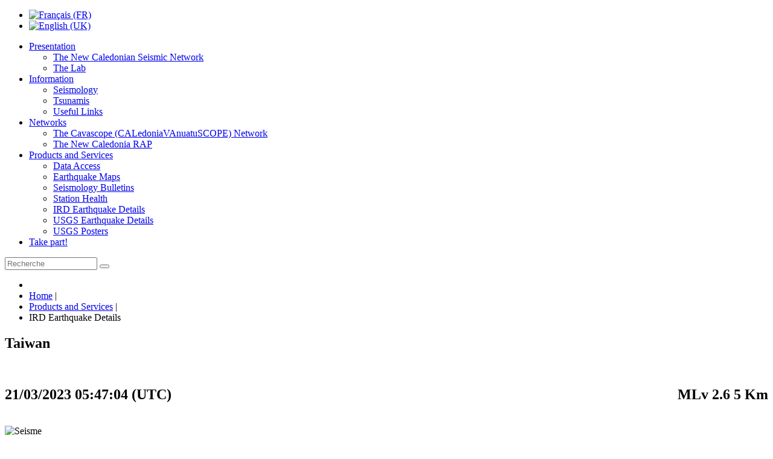

--- FILE ---
content_type: text/html; charset=utf-8
request_url: http://seisme.nc/en/products-and-services/ird-earthquake-details?view=alertes&ids=ird2023fplwpt
body_size: 29959
content:
<!DOCTYPE html PUBLIC "-//W3C//DTD XHTML 1.0 Transitional//EN" "http://www.w3.org/TR/xhtml1/DTD/xhtml1-transitional.dtd">
<html xmlns="http://www.w3.org/1999/xhtml" xml:lang="en-gb" lang="en-gb" >
<head>
<base href="http://seisme.nc/en/products-and-services/ird-earthquake-details" />
	<meta http-equiv="content-type" content="text/html; charset=utf-8" />
	<title>IRD Earthquake Details</title>
	<link href="/templates/ird_seisme/favicon.ico" rel="shortcut icon" type="image/vnd.microsoft.icon" />
	<link href="http://seisme.nc/en/component/search/?ids=ird2023fplwpt&amp;Itemid=185&amp;format=opensearch" rel="search" title="Search IRD Seisme" type="application/opensearchdescription+xml" />
	<link href="/components/com_alertes/assets/css/ol.css" rel="stylesheet" type="text/css" />
	<link href="/media/mod_languages/css/template.css?a558c340392e9f8dd79eb6f9bcec3575" rel="stylesheet" type="text/css" />
	<style type="text/css">
div.mod_search83 input[type="search"]{ width:auto; }
	</style>
	<script type="application/json" class="joomla-script-options new">{"csrf.token":"4580b57d652f3425cd28b3dd60d643df","system.paths":{"root":"","base":""}}</script>
	<script src="/media/system/js/mootools-core.js?a558c340392e9f8dd79eb6f9bcec3575" type="text/javascript"></script>
	<script src="/media/system/js/core.js?a558c340392e9f8dd79eb6f9bcec3575" type="text/javascript"></script>
	<script src="/media/system/js/mootools-more.js?a558c340392e9f8dd79eb6f9bcec3575" type="text/javascript"></script>
	<script src="http://ajax.googleapis.com/ajax/libs/jquery/1.11.1/jquery.min.js" type="text/javascript"></script>
	<script src="/media/jui/js/jquery.min.js?a558c340392e9f8dd79eb6f9bcec3575" type="text/javascript"></script>
	<script src="/media/jui/js/jquery-noconflict.js?a558c340392e9f8dd79eb6f9bcec3575" type="text/javascript"></script>
	<script src="/media/jui/js/jquery-migrate.min.js?a558c340392e9f8dd79eb6f9bcec3575" type="text/javascript"></script>
	<!--[if lt IE 9]><script src="/media/system/js/html5fallback.js?a558c340392e9f8dd79eb6f9bcec3575" type="text/javascript"></script><![endif]-->
	<script type="text/javascript">
var seisme_json = [{"id":"ird2023fplwpt","centre":"IRD - New Caledonia seismic observatory","localisation":"Taiwan ","date_seisme":"2023-03-21 05:47:04","magnitude":"2.6","magn_type":"MLv","profondeur":"5","latitude":"23.66","longitude":"121.33","nb_phase":"0","rms_residuel":"0.45","agence":"","date_maj":"2024-05-11 06:05:05","version":"2","image":"ird2023fplwpt.jpg"}]
	</script>

<link href="/templates/ird_seisme/css/style.css?684584" rel="stylesheet" type="text/css" />
<!-- Matomo -->
<script type="text/javascript">
  var _paq = window._paq = window._paq || [];
  /* tracker methods like "setCustomDimension" should be called before "trackPageView" */
  _paq.push(['trackPageView']);
  _paq.push(['enableLinkTracking']);
  (function() {
    var u="https://matomo.ird.nc/";
    _paq.push(['setTrackerUrl', u+'matomo.php']);
    _paq.push(['setSiteId', '17']);
    var d=document, g=d.createElement('script'), s=d.getElementsByTagName('script')[0];
    g.type='text/javascript'; g.async=true; g.src=u+'matomo.js'; s.parentNode.insertBefore(g,s);
  })();
</script>
<noscript><p><img src="https://matomo.ird.nc/matomo.php?idsite=4&amp;rec=1" style="border:0;" alt="" /></p></noscript>
<!-- End Matomo Code -->

</head>
<body>
<div id="principal">
	<div id="contenant">
    	<div id="haut_site">
            <div id="bandeau">
				<a href="/en/" id="retour_accueil" title="Retour en accueil"></a>
						<div class="moduletable_drapeaux">
						<div class="mod-languages_drapeaux">

	<ul class="lang-inline" dir="ltr">
						<li>
			<a href="/fr/">
												<img src="/media/mod_languages/images/fr.gif" alt="Français (FR)" title="Français (FR)" />										</a>
			</li>
											<li class="lang-active">
			<a href="http://seisme.nc/en/products-and-services/ird-earthquake-details?view=alertes&ids=ird2023fplwpt">
												<img src="/media/mod_languages/images/en.gif" alt="English (UK)" title="English (UK)" />										</a>
			</li>
				</ul>

</div>
		</div>
	
            </div>
            <div id="menu_haut">
						<div class="moduletable">
						
<ul class="menu" id="menu-principal">
<li id="item-136" class="deeper parent"><a href="/en/" ><span>Presentation</span></a><ul><li id="item-137" class="parent"><a href="/en/2011-11-23-23-06-31/the-new-caledonian-seismic-network" ><span>The New Caledonian Seismic Network</span></a></li><li id="item-147"><a href="/en/2011-11-23-23-06-31/the-lab" ><span>The Lab</span></a></li></ul></li><li id="item-148" class="deeper parent"><a href="/en/information/seismology/how-tsunami-meters-and-tide-gauges-work" ><span>Information</span></a><ul><li id="item-149" class="parent"><a href="/en/information/seismology/how-tsunami-meters-and-tide-gauges-work" ><span>Seismology</span></a></li><li id="item-159" class="parent"><a href="/en/information/2011-12-04-22-06-49/tsunami-risk-assessment-and-mitigation-on-french-coasts-in-the-mainland-and-overseas-departments-territories-and-countries" ><span>Tsunamis</span></a></li><li id="item-160"><a href="/en/information/useful-links" ><span>Useful Links</span></a></li></ul></li><li id="item-161" class="deeper parent"><a href="/en/networks/the-cavascope-caledoniavanuatuscope-network" ><span>Networks</span></a><ul><li id="item-162"><a href="/en/networks/the-cavascope-caledoniavanuatuscope-network" ><span>The Cavascope (CALedoniaVAnuatuSCOPE) Network</span></a></li><li id="item-171"><a href="/en/networks/the-new-caledonia-rap" ><span>The New Caledonia RAP</span></a></li></ul></li><li id="item-163" class="active deeper parent"><a href="/en/products-and-services/data-access" ><span>Products and Services</span></a><ul><li id="item-164"><a href="/en/products-and-services/data-access" ><span>Data Access</span></a></li><li id="item-165"><a href="/en/products-and-services/earthquake-maps" ><span>Earthquake Maps</span></a></li><li id="item-166"><a href="/en/products-and-services/seismology-bulletins" ><span>Seismology Bulletins</span></a></li><li id="item-167"><a href="/en/products-and-services/station-health" ><span>Station Health</span></a></li><li id="item-185" class="current active"><a href="/en/products-and-services/ird-earthquake-details" ><span>IRD Earthquake Details</span></a></li><li id="item-168"><a href="/en/products-and-services/usgs-earthquake-details" ><span>USGS Earthquake Details</span></a></li><li id="item-169"><a href="http://earthquake.usgs.gov/earthquakes/eqarchives/poster/" target="_blank" ><span>USGS Posters </span></a></li></ul></li><li id="item-170"><a href="http://www.franceseisme.fr/formulaire/index.php?IdSei=0" target="_blank" ><span>Take part!</span></a></li></ul>
		</div>
	
            </div>
        </div>
        <div id="bas_site">
			            <div id="partie_haut">
						<div class="moduletable_recherche">
						<div class="search_recherche mod_search83">
	<form action="/en/products-and-services/ird-earthquake-details" method="post" class="form-inline" role="search">
		<label for="mod-search-searchword83" class="element-invisible"> </label> <input name="searchword" id="mod-search-searchword83" maxlength="200"  class="inputbox search-query input-medium" type="search" size="17" placeholder="Recherche" /> <button class="button btn btn-primary" onclick="this.form.searchword.focus();"> </button>		<input type="hidden" name="task" value="search" />
		<input type="hidden" name="option" value="com_search" />
		<input type="hidden" name="Itemid" value="185" />
	</form>
</div>
		</div>
			<div class="moduletable_arianne">
						<div aria-label="Partie haut - Fil de navigation (en)" role="navigation">
	<ul itemscope itemtype="https://schema.org/BreadcrumbList" class="breadcrumb_arianne">
					<li class="active">
				<span class="divider icon-location"></span>
			</li>
		
						<li itemprop="itemListElement" itemscope itemtype="https://schema.org/ListItem">
											<a itemprop="item" href="/en/" class="pathway"><span itemprop="name">Home</span></a>
					
											<span class="divider">
							|						</span>
										<meta itemprop="position" content="1">
				</li>
							<li itemprop="itemListElement" itemscope itemtype="https://schema.org/ListItem">
											<a itemprop="item" href="/en/products-and-services/data-access" class="pathway"><span itemprop="name">Products and Services</span></a>
					
											<span class="divider">
							|						</span>
										<meta itemprop="position" content="2">
				</li>
							<li itemprop="itemListElement" itemscope itemtype="https://schema.org/ListItem" class="active">
					<span itemprop="name">
						IRD Earthquake Details					</span>
					<meta itemprop="position" content="3">
				</li>
				</ul>
</div>
		</div>
	
            </div>
            <div id="contenu">
                <div id="article" class="article_185">
					<div id="conteneur">
						  							 <div class="error"> <div id="system-message-container">
	</div>
 </div>
						 						
<script type="text/javascript">
	jQuery(document).ready(function($) {
		if($('#print').val() == 1)
		{
			window.print();
		}
	});
</script>

<h2 class="h2_seisme">Taiwan </h2><br /><h2 class="h2_seisme"><span> 21/03/2023 05:47:04 (UTC)</span><span style="float:right;"> MLv 2.6 5 Km</span></h2><br />
<div class="page_alerte_detail">
	<img src="http://seisan.ird.nc/IRD/events/2023/ird2023fplwpt/ird2023fplwpt.jpg" width="512" height="512" alt="Seisme" title="Seisme" style="display: block;height:512px" />

<div class="localisation_seisme">

	<h3>Localisation</h3>
	<ul>
		<li><strong>Taiwan </strong></li>
		<li>Latitude : 23.66 °N</li>
		<li>Longitude : 121.33 °E</li>
		<li>Depth  : 5 Km</li>
	</ul>

</div>
<div class="description_seisme">

	<h3>Description</h3>
	<ul>
		<li>Date : 21/03/2023 05:47:04 (UTC)</li>
		<li>Magnitude : 2.6 MLv</li>
		<li>Phase count : 0</li>
		<li>RMS residual :0.45</li>
	</ul>

</div>

<div class="distance_ville">
<div class="fond_distance">
<div class="pied_distance">
<h3>Distance to nearest cities</h3>
<ul>
<li style="width:235px;float:left; text-align:left;">10 kms of Guangfu</li><li style="width:235px;float:left; text-align:left;">10 kms of Wanrong</li><li style="width:235px;float:left; text-align:left;">16 kms of Fenglin</li><li style="width:235px;float:left; text-align:left;">19 kms of Ruisui</li><li style="width:235px;float:left; text-align:left;">20 kms of Fengbin</li><li style="width:235px;float:left; text-align:left;">30 kms of Shoufong</li></ul>
</div>
</div>
</div>

</p>

</div>
<div style="margin-top:10px;font-size:11px;text-align:center; clear:both;" ><br />
    <!--        <input type="hidden" id="lien-impression" name="lien-impression" value="index.php?option=com_alertes&view=alertes&ids=--><!--&tmpl=component&print=1&Itemid=184" />-->
        <a
            href="/en/products-and-services/ird-earthquake-details?view=alertes&amp;ids=ird2023fplwpt&amp;tmpl=component&amp;print=1"
            target="_blank"
            id="btn_imprimer">
            <span>Print</span>
        </a>
        <a href="/en/component/alertes/?view=alertes&amp;Itemid=184"
           class="retour_liste_seisme"><span>Back to the list</span></a>
    <br />
Agency :  - Event Id : ird2023fplwpt</div>
					</div>
	                <div id="mini"></div>
                </div>
                <div id="menu_droite">
                		<div class="moduletable_menu">
						
<ul class="menu">
<li id="item-164"><a href="/en/products-and-services/data-access" ><span>Data Access</span></a></li><li id="item-165"><a href="/en/products-and-services/earthquake-maps" ><span>Earthquake Maps</span></a></li><li id="item-166"><a href="/en/products-and-services/seismology-bulletins" ><span>Seismology Bulletins</span></a></li><li id="item-167"><a href="/en/products-and-services/station-health" ><span>Station Health</span></a></li><li id="item-185" class="current active"><a href="/en/products-and-services/ird-earthquake-details" ><span>IRD Earthquake Details</span></a></li><li id="item-168"><a href="/en/products-and-services/usgs-earthquake-details" ><span>USGS Earthquake Details</span></a></li><li id="item-169"><a href="http://earthquake.usgs.gov/earthquakes/eqarchives/poster/" target="_blank" ><span>USGS Posters </span></a></li></ul>
		</div>
			<div class="moduletable_alerte">
						<div id="ressenti">
    <div id="question_ressenti">Did you feel the seism ?</div><br />
    <a href="http://www.franceseisme.fr/formulaire/index.php?IdSei=0" target="_blank"><span>Your witnessing</span></a>
</div>
<h2 id="title_alertes">Alert</h2>
<a href="/en/products-and-services/ird-earthquake-details?view=alertes" class="archives en"><span>Interactive search</span></a>
<ul class="liste_alerte">
    <li><a href="/en/products-and-services/ird-earthquake-details?view=alertes&amp;ids=ird2026bmwmqp"><span>22/01/2026 04:08.31</span>M: 4.2, Hindu Kush Region, Afghanistan </a></li><li><a href="/en/products-and-services/ird-earthquake-details?view=alertes&amp;ids=ird2026bmrsys"><span>22/01/2026 01:44.58</span>M: 4.5, Northern Chile </a></li><li><a href="/en/products-and-services/ird-earthquake-details?view=alertes&amp;ids=ird2026bmnvor"><span>21/01/2026 23:47.18</span>M: 3.9, Chile-Bolivia Border Region </a></li><li><a href="/en/products-and-services/ird-earthquake-details?view=alertes&amp;ids=ird2026bmnnhi"><span>21/01/2026 23:37.43</span>M: 3.4, Afghanistan-Tajikistan Border Region </a></li><li><a href="/en/products-and-services/ird-earthquake-details?view=alertes&amp;ids=ird2026bmltql"><span>21/01/2026 22:44.44</span>M: 5.3, Minahassa Peninsula, Sulawesi </a></li><li><a href="/en/products-and-services/ird-earthquake-details?view=alertes&amp;ids=ird2026bmjslw"><span>21/01/2026 21:43.02</span>M: 5.3, Myanmar-India Border Region </a></li><li><a href="/en/products-and-services/ird-earthquake-details?view=alertes&amp;ids=ird2026bmixav"><span>21/01/2026 21:18.12</span>M: 4.8, Vanuatu Islands </a></li><li><a href="/en/products-and-services/ird-earthquake-details?view=alertes&amp;ids=ird2026bmcwww"><span>21/01/2026 18:16.59</span>M: 2.8, Southern California </a></li><li><a href="/en/products-and-services/ird-earthquake-details?view=alertes&amp;ids=ird2026bmcusd"><span>21/01/2026 18:14.27</span>M: 3.6, Mendoza Province, Argentina </a></li><li><a href="/en/products-and-services/ird-earthquake-details?view=alertes&amp;ids=ird2026bmbpnr"><span>21/01/2026 17:38.15</span>M: 3.5, Vanuatu Islands </a></li><li><a href="/en/products-and-services/ird-earthquake-details?view=alertes&amp;ids=ird2026blzpjy"><span>21/01/2026 16:37.45</span>M: 5.8, Volcano Islands, Japan Region </a></li><li><a href="/en/products-and-services/ird-earthquake-details?view=alertes&amp;ids=ird2026blzmto"><span>21/01/2026 16:34.45</span>M: 3.5, Southern Alaska </a></li><li><a href="/en/products-and-services/ird-earthquake-details?view=alertes&amp;ids=ird2026blykow"><span>21/01/2026 16:02.00</span>M: 5.3, Guerrero, Mexico </a></li><li><a href="/en/products-and-services/ird-earthquake-details?view=alertes&amp;ids=ird2026blyghc"><span>21/01/2026 15:57.00</span>M: 4.1, Honduras </a></li><li><a href="/en/products-and-services/ird-earthquake-details?view=alertes&amp;ids=ird2026blwtxu"><span>21/01/2026 15:12.29</span>M: 4.4, Gulf of Alaska </a></li><li><a href="/en/products-and-services/ird-earthquake-details?view=alertes&amp;ids=ird2026blulyn"><span>21/01/2026 14:02.59</span>M: 4.8, Central Alaska </a></li><li><a href="/en/products-and-services/ird-earthquake-details?view=alertes&amp;ids=ird2026bludah"><span>21/01/2026 13:52.32</span>M: 3.2, Kenai Peninsula, Alaska </a></li><li><a href="/en/products-and-services/ird-earthquake-details?view=alertes&amp;ids=ird2026blrnvi"><span>21/01/2026 12:34.33</span>M: 4.4, Afghanistan-Tajikistan Border Region </a></li><li><a href="/en/products-and-services/ird-earthquake-details?view=alertes&amp;ids=ird2026blqyxb"><span>21/01/2026 12:17.13</span>M: 2.5, Southern California </a></li><li><a href="/en/products-and-services/ird-earthquake-details?view=alertes&amp;ids=ird2026blntxw"><span>21/01/2026 10:40.56</span>M: 2.8, Southern Alaska </a></li><li><a href="/en/products-and-services/ird-earthquake-details?view=alertes&amp;ids=ird2026blmlit"><span>21/01/2026 10:09.46</span>M: 3, Northern Chile </a></li><li><a href="/en/products-and-services/ird-earthquake-details?view=alertes&amp;ids=ird2026blllrh"><span>21/01/2026 09:31.01</span>M: 4, Kenai Peninsula, Alaska </a></li><li><a href="/en/products-and-services/ird-earthquake-details?view=alertes&amp;ids=ird2026blkscp"><span>21/01/2026 09:08.18</span>M: 2.7, Southern California </a></li><li><a href="/en/products-and-services/ird-earthquake-details?view=alertes&amp;ids=ird2026bljlfj"><span>21/01/2026 08:30.07</span>M: 4.5, Southern California </a></li><li><a href="/en/products-and-services/ird-earthquake-details?view=alertes&amp;ids=ird2026blhtlx"><span>21/01/2026 07:39.23</span>M: 4.4, Vanuatu Islands </a></li><li><a href="/en/products-and-services/ird-earthquake-details?view=alertes&amp;ids=ird2026blhdrx"><span>21/01/2026 07:21.02</span>M: 3.6, San Juan Province, Argentina </a></li><li><a href="/en/products-and-services/ird-earthquake-details?view=alertes&amp;ids=ird2026blgnys"><span>21/01/2026 07:02.47</span>M: 4.7, Jujuy Province, Argentina </a></li><li><a href="/en/products-and-services/ird-earthquake-details?view=alertes&amp;ids=ird2026blecwk"><span>21/01/2026 05:49.36</span>M: 6, Banda Sea </a></li><li><a href="/en/products-and-services/ird-earthquake-details?view=alertes&amp;ids=ird2026blchcf"><span>21/01/2026 04:54.04</span>M: 5.9, South Sandwich Islands Region </a></li><li><a href="/en/products-and-services/ird-earthquake-details?view=alertes&amp;ids=ird2026blavbn"><span>21/01/2026 04:10.01</span>M: 5.2, Celebes Sea </a></li><li><a href="/en/products-and-services/ird-earthquake-details?view=alertes&amp;ids=ird2026blanlf"><span>21/01/2026 04:01.07</span>M: 2.7, Southern California </a></li><li><a href="/en/products-and-services/ird-earthquake-details?view=alertes&amp;ids=ird2026bkzusm"><span>21/01/2026 03:39.27</span>M: 4.2, Vanuatu Islands </a></li><li><a href="/en/products-and-services/ird-earthquake-details?view=alertes&amp;ids=ird2026bkvpvx"><span>21/01/2026 01:33.05</span>M: 5.6, Mindanao, Philippines </a></li><li><a href="/en/products-and-services/ird-earthquake-details?view=alertes&amp;ids=ird2026bkusre"><span>21/01/2026 01:06.12</span>M: 5.1, Owen Fracture Zone Region </a></li><li><a href="/en/products-and-services/ird-earthquake-details?view=alertes&amp;ids=ird2026bktljk"><span>21/01/2026 00:27.34</span>M: 4.8, Vanuatu Islands </a></li><li><a href="/en/products-and-services/ird-earthquake-details?view=alertes&amp;ids=ird2026bkshat"><span>20/01/2026 23:52.23</span>M: 3.1, Southern California </a></li><li><a href="/en/products-and-services/ird-earthquake-details?view=alertes&amp;ids=ird2026bkrjky"><span>20/01/2026 23:24.58</span>M: 2.8, Southern California </a></li><li><a href="/en/products-and-services/ird-earthquake-details?view=alertes&amp;ids=ird2026bkqugt"><span>20/01/2026 23:07.34</span>M: 5.2, Cordoba Province, Argentina </a></li><li><a href="/en/products-and-services/ird-earthquake-details?view=alertes&amp;ids=ird2026bkkrid"><span>20/01/2026 20:10.44</span>M: 2.3, Southern California </a></li><li><a href="/en/products-and-services/ird-earthquake-details?view=alertes&amp;ids=ird2026bkkbfg"><span>20/01/2026 19:44.24</span>M: 4.9, Vanuatu Islands </a></li><li><a href="/en/products-and-services/ird-earthquake-details?view=alertes&amp;ids=ird2026bkjuvy"><span>20/01/2026 19:37.00</span>M: 5.1, Fiji Islands Region </a></li><li><a href="/en/products-and-services/ird-earthquake-details?view=alertes&amp;ids=ird2026bkjrmc"><span>20/01/2026 19:32.55</span>M: 3, Southern California </a></li><li><a href="/en/products-and-services/ird-earthquake-details?view=alertes&amp;ids=ird2026bkjiqv"><span>20/01/2026 19:22.42</span>M: 3.2, Southern California </a></li><li><a href="/en/products-and-services/ird-earthquake-details?view=alertes&amp;ids=ird2026bkivox"><span>20/01/2026 19:07.31</span>M: 4.2, Vanuatu Islands </a></li><li><a href="/en/products-and-services/ird-earthquake-details?view=alertes&amp;ids=ird2026bkiexz"><span>20/01/2026 18:48.12</span>M: 3.8, Southern California </a></li><li><a href="/en/products-and-services/ird-earthquake-details?view=alertes&amp;ids=ird2026bkgifg"><span>20/01/2026 17:51.40</span>M: 5.7, Hokkaido, Japan Region </a></li><li><a href="/en/products-and-services/ird-earthquake-details?view=alertes&amp;ids=ird2026bkesmj"><span>20/01/2026 17:11.38</span>M: 5.8, Tanzania </a></li><li><a href="/en/products-and-services/ird-earthquake-details?view=alertes&amp;ids=ird2026bkdfao"><span>20/01/2026 16:17.26</span>M: 3, Southern California </a></li><li><a href="/en/products-and-services/ird-earthquake-details?view=alertes&amp;ids=ird2026bkcetk"><span>20/01/2026 15:46.58</span>M: 4.3, Afghanistan-Tajikistan Border Region </a></li><li><a href="/en/products-and-services/ird-earthquake-details?view=alertes&amp;ids=ird2026bjtrlo"><span>20/01/2026 11:30.16</span>M: 4.9, Oaxaca, Mexico </a></li><li><a href="/en/products-and-services/ird-earthquake-details?view=alertes&amp;ids=ird2026bjqmqp"><span>20/01/2026 09:54.03</span>M: 4, Tajikistan </a></li><li><a href="/en/products-and-services/ird-earthquake-details?view=alertes&amp;ids=ird2026bjofrg"><span>20/01/2026 08:45.17</span>M: 5.4, South of Fiji Islands </a></li><li><a href="/en/products-and-services/ird-earthquake-details?view=alertes&amp;ids=ird2026bjnjpq"><span>20/01/2026 08:20.01</span>M: 3.9, Southern California </a></li><li><a href="/en/products-and-services/ird-earthquake-details?view=alertes&amp;ids=ird2026bjnfdd"><span>20/01/2026 08:14.49</span>M: 3.7, Fiji Islands Region </a></li><li><a href="/en/products-and-services/ird-earthquake-details?view=alertes&amp;ids=ird2026bjllpy"><span>20/01/2026 07:21.59</span>M: 5.9, Papua New Guinea Region </a></li><li><a href="/en/products-and-services/ird-earthquake-details?view=alertes&amp;ids=ird2026bjlifd"><span>20/01/2026 07:18.02</span>M: 2.8, Southern California </a></li><li><a href="/en/products-and-services/ird-earthquake-details?view=alertes&amp;ids=ird2026bjkujw"><span>20/01/2026 07:02.02</span>M: 2.8, Southern California </a></li><li><a href="/en/products-and-services/ird-earthquake-details?view=alertes&amp;ids=ird2026bjjgju"><span>20/01/2026 06:15.34</span>M: 2.6, Southern California </a></li><li><a href="/en/products-and-services/ird-earthquake-details?view=alertes&amp;ids=ird2026bjiauw"><span>20/01/2026 05:39.01</span>M: 5.9, Samoa Islands Region </a></li><li><a href="/en/products-and-services/ird-earthquake-details?view=alertes&amp;ids=ird2026bjhusa"><span>20/01/2026 05:31.52</span>M: 2.8, Southern California </a></li><li><a href="/en/products-and-services/ird-earthquake-details?view=alertes&amp;ids=ird2026bjgrao"><span>20/01/2026 04:57.27</span>M: 3.3, Southern California </a></li><li><a href="/en/products-and-services/ird-earthquake-details?view=alertes&amp;ids=ird2026bjgbfy"><span>20/01/2026 04:39.06</span>M: 5.6, Southeast of Loyalty Islands </a></li><li><a href="/en/products-and-services/ird-earthquake-details?view=alertes&amp;ids=ird2026bjgbnc"><span>20/01/2026 04:27.17</span>M: 7.1, Gulf of St. Lawrence </a></li><li><a href="/en/products-and-services/ird-earthquake-details?view=alertes&amp;ids=ird2026bjcmbp"><span>20/01/2026 02:50.59</span>M: 3.4, Southern California </a></li><li><a href="/en/products-and-services/ird-earthquake-details?view=alertes&amp;ids=ird2026bjbwrm"><span>20/01/2026 02:33.07</span>M: 4.8, Fox Islands, Aleutian Islands </a></li><li><a href="/en/products-and-services/ird-earthquake-details?view=alertes&amp;ids=ird2026bjbrus"><span>20/01/2026 02:27.30</span>M: 3, Southern California </a></li><li><a href="/en/products-and-services/ird-earthquake-details?view=alertes&amp;ids=ird2026bjbamw"><span>20/01/2026 02:07.22</span>M: 3.9, Off Coast of Costa Rica </a></li><li><a href="/en/products-and-services/ird-earthquake-details?view=alertes&amp;ids=ird2026bjaqxs"><span>20/01/2026 01:56.14</span>M: 5.1, Southern California </a></li><li><a href="/en/products-and-services/ird-earthquake-details?view=alertes&amp;ids=ird2026bizlvr"><span>20/01/2026 01:20.11</span>M: 3.4, Near Coast of Northern Chile </a></li><li><a href="/en/products-and-services/ird-earthquake-details?view=alertes&amp;ids=ird2026bixwjn"><span>20/01/2026 00:32.06</span>M: 5, Andreanof Islands, Aleutian Islands </a></li><li><a href="/en/products-and-services/ird-earthquake-details?view=alertes&amp;ids=ird2026bivyro"><span>19/01/2026 23:34.28</span>M: 3.9, Afghanistan-Tajikistan Border Region </a></li><li><a href="/en/products-and-services/ird-earthquake-details?view=alertes&amp;ids=ird2026bitjat"><span>19/01/2026 22:15.55</span>M: 5.5, Banda Sea </a></li><li><a href="/en/products-and-services/ird-earthquake-details?view=alertes&amp;ids=ird2026biqyuv"><span>19/01/2026 21:03.39</span>M: 3.3, Southern Alaska </a></li><li><a href="/en/products-and-services/ird-earthquake-details?view=alertes&amp;ids=ird2026bioskp"><span>19/01/2026 19:55.57</span>M: 4.1, Vanuatu Islands </a></li><li><a href="/en/products-and-services/ird-earthquake-details?view=alertes&amp;ids=ird2026bimxsw"><span>19/01/2026 19:00.22</span>M: 6.5, Mindanao, Philippines </a></li><li><a href="/en/products-and-services/ird-earthquake-details?view=alertes&amp;ids=ird2026bimwns"><span>19/01/2026 19:00.22</span>M: 5.9, Mindanao, Philippines </a></li><li><a href="/en/products-and-services/ird-earthquake-details?view=alertes&amp;ids=ird2026bijskz"><span>19/01/2026 17:30.03</span>M: 4.7, Fiji Islands Region </a></li><li><a href="/en/products-and-services/ird-earthquake-details?view=alertes&amp;ids=ird2026biiydr"><span>19/01/2026 17:01.41</span>M: 5.7, Santa Cruz Islands </a></li><li><a href="/en/products-and-services/ird-earthquake-details?view=alertes&amp;ids=ird2026biiqry"><span>19/01/2026 16:53.00</span>M: 3.4, Northern Chile </a></li><li><a href="/en/products-and-services/ird-earthquake-details?view=alertes&amp;ids=ird2026bihhbl"><span>19/01/2026 16:11.33</span>M: 3.4, Chile-Argentina Border Region </a></li><li><a href="/en/products-and-services/ird-earthquake-details?view=alertes&amp;ids=ird2026bigyyu"><span>19/01/2026 16:02.09</span>M: 4.1, Alaska Peninsula </a></li><li><a href="/en/products-and-services/ird-earthquake-details?view=alertes&amp;ids=ird2026bichwt"><span>19/01/2026 13:41.38</span>M: 3.5, Alaska Peninsula </a></li><li><a href="/en/products-and-services/ird-earthquake-details?view=alertes&amp;ids=ird2026biboel"><span>19/01/2026 13:18.48</span>M: 3.9, Southeast of Loyalty Islands </a></li><li><a href="/en/products-and-services/ird-earthquake-details?view=alertes&amp;ids=ird2026bibabt"><span>19/01/2026 13:02.20</span>M: 6, Southeast of Loyalty Islands </a></li><li><a href="/en/products-and-services/ird-earthquake-details?view=alertes&amp;ids=ird2026biabav"><span>19/01/2026 12:33.27</span>M: 4.3, Vanuatu Islands </a></li><li><a href="/en/products-and-services/ird-earthquake-details?view=alertes&amp;ids=ird2026bhzmey"><span>19/01/2026 12:16.09</span>M: 3.4, Fox Islands, Aleutian Islands </a></li><li><a href="/en/products-and-services/ird-earthquake-details?view=alertes&amp;ids=ird2026bhyafv"><span>19/01/2026 11:32.06</span>M: 5.2, Yunnan, China </a></li><li><a href="/en/products-and-services/ird-earthquake-details?view=alertes&amp;ids=ird2026bhxazl"><span>19/01/2026 11:02.47</span>M: 4.9, Southern Sumatra, Indonesia </a></li><li><a href="/en/products-and-services/ird-earthquake-details?view=alertes&amp;ids=ird2026bhskfb"><span>19/01/2026 08:42.36</span>M: 4, Near Coast of Northern Chile </a></li><li><a href="/en/products-and-services/ird-earthquake-details?view=alertes&amp;ids=ird2026bhrrtg"><span>19/01/2026 08:21.21</span>M: 3.9, Vanuatu Islands </a></li><li><a href="/en/products-and-services/ird-earthquake-details?view=alertes&amp;ids=ird2026bhokhn"><span>19/01/2026 06:42.08</span>M: 5.7, Tonga Islands </a></li><li><a href="/en/products-and-services/ird-earthquake-details?view=alertes&amp;ids=ird2026bhnsje"><span>19/01/2026 06:21.09</span>M: 6.2, Northwestern Kashmir </a></li><li><a href="/en/products-and-services/ird-earthquake-details?view=alertes&amp;ids=ird2026bhkgyt"><span>19/01/2026 04:37.28</span>M: 3.8, Near Coast of Northern Chile </a></li><li><a href="/en/products-and-services/ird-earthquake-details?view=alertes&amp;ids=ird2026bhiqqg"><span>19/01/2026 03:48.21</span>M: 4, Costa Rica </a></li><li><a href="/en/products-and-services/ird-earthquake-details?view=alertes&amp;ids=ird2026bhgxxt"><span>19/01/2026 02:56.30</span>M: 3.6, Northern Chile </a></li><li><a href="/en/products-and-services/ird-earthquake-details?view=alertes&amp;ids=ird2026bhfgyy"><span>19/01/2026 02:06.37</span>M: 4.3, Fox Islands, Aleutian Islands </a></li><li><a href="/en/products-and-services/ird-earthquake-details?view=alertes&amp;ids=ird2026bhelfs"><span>19/01/2026 01:41.25</span>M: 3, Southern California </a></li><li><a href="/en/products-and-services/ird-earthquake-details?view=alertes&amp;ids=ird2026bhbttf"><span>19/01/2026 00:20.50</span>M: 3.8, Tajikistan </a></li><li><a href="/en/products-and-services/ird-earthquake-details?view=alertes&amp;ids=ird2026bgmoxv"><span>18/01/2026 16:45.06</span>M: 6, Off West Coast of South Island, New Zealand </a></li>
</ul>

		</div>
	
                </div>
            </div>
			        </div>
        <div id="bas_page">
					<div class="moduletable_menu_bas">
						
<ul class="menu">
<li id="item-134"><a href="/en/" ><span>Home</span></a></li><li id="item-173"><a href="/en/contact-en" ><span>Contact</span></a></li></ul>
		</div>
	
        </div>
    </div>
</div>
</body>
</html>
